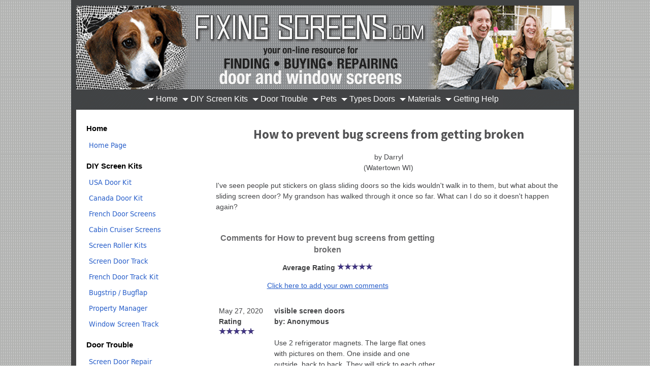

--- FILE ---
content_type: text/html; charset=UTF-8
request_url: https://www.fixingscreens.com/how-to-prevent-bug-screens-from-getting-broken.html
body_size: 6704
content:
<!DOCTYPE HTML>
<html xmlns:og="http://opengraphprotocol.org/schema/" xmlns:fb="http://www.facebook.com/2008/fbml">
<head><meta http-equiv="content-type" content="text/html; charset=UTF-8"><title>How to prevent bug screens from getting broken</title><meta name="description" content="I've seen people put stickers on glass sliding doors so the kids wouldn't walk in to them, but what about the sliding screen door? My grandson has walked"><link href="/sd/support-files/style.css" rel="stylesheet" type="text/css"><meta id="viewport" name="viewport" content="width=device-width, initial-scale=1, maximum-scale=1, minimum-scale=1">
<!-- start: tool_blocks.sbi_html_head -->
<!-- Global site tag (gtag.js) - Google Analytics -->
<script async src="https://www.googletagmanager.com/gtag/js?id=G-RZXBTFSK1M"></script>
<script>window.dataLayer=window.dataLayer||[];function gtag(){dataLayer.push(arguments);}gtag('js',new Date());gtag('config','G-RZXBTFSK1M');</script>
<link rel="icon" type="image/png" href="/xfavicon-16x16.png.pagespeed.ic.R9da1V1rOp.webp" sizes="16x16"> <link rel="icon" type="image/png" href="/xfavicon-32x32.png.pagespeed.ic.84FoCT5wyb.webp" sizes="32x32"><link rel="alternate" type="application/rss+xml" title="RSS" href="https://www.fixingscreens.com/sliding-door-screens.xml">
<meta property="fb:app_id" content="1429158713962893"/>
<meta property="fb:admins" content="https://www.facebook.com/adrian.dunevein"/>
<!-- SD -->
<script>var https_page=0</script>
<script src="https://www.fixingscreens.com/sd/support-files/eucookie.js.pagespeed.jm.ksMg6Nudeq.js" async defer></script><!-- end: tool_blocks.sbi_html_head -->
<script type="application/ld+json" id="ld-breadcrumb-92937D56-9308-11F0-9BA5-74AD3136EE45">
        {
          "@context": "https://schema.org",
          "@type": "BreadcrumbList",
          "itemListElement": [{
                "@type": "ListItem",
                "position":1,
                "name": "Home Page",
                "item": "https://www.fixingscreens.com/"
            },{
                "@type": "ListItem",
                "position":2,
                "name": "Storm doors",
                "item": "https://www.fixingscreens.com/Screen-storm-door-problems-and-fixes.html"
            },{
                "@type": "ListItem",
                "position":3,
                "name": "How to prevent bug screens from getting broken"
            }]
        }
    </script>
<link rel="shortcut icon" type="image/vnd.microsoft.icon" href="https://www.fixingscreens.com/favicon.ico">
<link rel="canonical" href="https://www.fixingscreens.com/how-to-prevent-bug-screens-from-getting-broken.html"/>
<meta property="og:site_name" content="All-about-screen-doors.com"/>
<meta property="og:title" content="How to prevent bug screens from getting broken"/>
<meta property="og:description" content="I've seen people put stickers on glass sliding doors so the kids wouldn't walk in to them, but what about the sliding screen door? My grandson has walked"/>
<meta property="og:type" content="article"/>
<meta property="og:url" content="https://www.fixingscreens.com/how-to-prevent-bug-screens-from-getting-broken.html"/>
<meta property="og:image" content="https://www.fixingscreens.com/screen-doors-fb.jpg"/>
<meta property="fb:app_id" content="1429158713962893"/>
<meta property="fb:admins" content="https://www.facebook.com/adrian.dunevein"/>
<style>.fb-button{margin-bottom:10px}</style><script>function MM_swapImgRestore(){var i,x,a=document.MM_sr;for(i=0;a&&i<a.length&&(x=a[i])&&x.oSrc;i++)x.src=x.oSrc;}function MM_preloadImages(){var d=document;if(d.images){if(!d.MM_p)d.MM_p=new Array();var i,j=d.MM_p.length,a=MM_preloadImages.arguments;for(i=0;i<a.length;i++)if(a[i].indexOf("#")!=0){d.MM_p[j]=new Image;d.MM_p[j++].src=a[i];}}}function MM_swapImage(){var i,j=0,x,a=MM_swapImage.arguments;document.MM_sr=new Array;for(i=0;i<(a.length-2);i+=3)if((x=MM_findObj(a[i]))!=null){document.MM_sr[j++]=x;if(!x.oSrc)x.oSrc=x.src;x.src=a[i+2];}}function MM_openBrWindow(theURL,winName,features){window.open(theURL,winName,features);}function MM_findObj(n,d){var p,i,x;if(!d)d=document;if((p=n.indexOf("?"))>0&&parent.frames.length){d=parent.frames[n.substring(p+1)].document;n=n.substring(0,p);}if(!(x=d[n])&&d.all)x=d.all[n];for(i=0;!x&&i<d.forms.length;i++)x=d.forms[i][n];for(i=0;!x&&d.layers&&i<d.layers.length;i++)x=MM_findObj(n,d.layers[i].document);if(!x&&d.getElementById)x=d.getElementById(n);return x;}</script>
<script>function MM_displayStatusMsg(msgStr){status=msgStr;document.MM_returnValue=true;}</script>
<!-- start: shared_blocks.22554977#end-of-head -->
<!-- end: shared_blocks.22554977#end-of-head -->
<script>var FIX=FIX||{};</script><script>var MOBILE=MOBILE||{};MOBILE.enabled=true;</script><script>var MOBILE=MOBILE||{};MOBILE.viewMode="full";MOBILE.deviceType="other";MOBILE.userAgent="";if(typeof mobileSandBox!=='undefined'){MOBILE.enabled=true;}MOBILE.hasCookie=function(key,value){var regexp=new RegExp(key+'='+value);return regexp.test(document.cookie);};MOBILE.overwriteViewport=function(){var viewport=document.querySelector("#viewport");if(viewport){viewport.content='';}};MOBILE.checkIfMobile=function(){if(!MOBILE.enabled){MOBILE.enabled=/mobileTrial=1/.test(document.cookie);}MOBILE.userAgent=navigator.userAgent;var androidMobile=(/Android/i.test(MOBILE.userAgent)&&(/Mobile/i.test(MOBILE.userAgent)));if(androidMobile){if((screen.width>1000)&&(screen.height>550)){androidMobile=false;}}if(MOBILE.enabled&&((/iPhone|iPod|BlackBerry/i.test(MOBILE.userAgent)&&(!/iPad/i.test(MOBILE.userAgent)))||androidMobile)){MOBILE.deviceType="mobile";document.documentElement.className+=" m";if(MOBILE.hasCookie("fullView",'true')){document.documentElement.className+=" fullView";MOBILE.viewMode="full";MOBILE.overwriteViewport();}else{document.documentElement.className+=" mobile";MOBILE.viewMode="mobile";}if(MOBILE.userAgent.match(/Android 2/i)){document.documentElement.className+=" android2";}}else{MOBILE.overwriteViewport();}};MOBILE.viewportWidth=function(){var viewportWidth;if(typeof window.innerWidth!="undefined"){viewportWidth=window.innerWidth;}else if(typeof document.documentElement!="undefined"&&typeof document.documentElement.offsetWidth!="undefined"&&document.documentElement.offsetWidth!=0){viewportWidth=document.documentElement.offsetWidth;}else{viewportWidth=document.getElementsByTagName('body')[0].offsetWidth;}return viewportWidth;};MOBILE.destroyAd=function(slot){var ins=document.getElementsByTagName("ins");for(var i=0,insLen=ins.length;i<insLen;i++){var elem=ins[i];if(elem.getAttribute("data-ad-slot")==slot){var parent=elem.parentNode;parent.removeChild(elem);break;}}if(!elem){throw new Error("INS tag with data-ad-slot value "+slot+" is absent in the code");}};MOBILE.updateValues=function(client,slot,width,height){var ins=document.getElementsByTagName("ins");for(var i=0,insLen=ins.length;i<insLen;i++){var elem=ins[i];if(/adsbygoogle/.test(elem.className)){break;}}if(!elem){throw new Error("INS tag with class name 'adsbygoogle' is absent in the code");}elem.style.width=width+'px';elem.style.height=height+'px';elem.setAttribute('data-ad-client',client);elem.setAttribute('data-ad-slot',slot);};MOBILE.checkIfMobile();</script></head>
<body>
<div id="PageWrapper">
<div id="Header">
<div class="Liner">
<!-- start: shared_blocks.22554944#top-of-header -->
<!-- start: tool_blocks.navbar.horizontal.center --><div class="HorizontalNavBarCenter HorizontalNavBar HorizontalNavBarCSS"><ul class="root"><li class="li1 submenu"><span class="navheader">Home</span><ul><li class="li2"><a href="/">Home Page</a></li></ul></li><li class="li1 submenu"><span class="navheader">DIY Screen Kits</span><ul><li class="li2"><a href="/screen-door-replacement.html">USA Door Kit</a></li><li class="li2"><a href="/build-a-screen-door.html">Canada Door Kit</a></li><li class="li2"><a href="/frenchdoorscreens.html">French Door Screens</a></li><li class="li2"><a href="/cabin-cruiser-screen-door.html">Cabin Cruiser Screens</a></li><li class="li2"><a href="/patio-screen-door-roller.html">Screen Roller Kits</a></li><li class="li2"><a href="/screen-door-tracks.html">Screen Door Track</a></li><li class="li2"><a href="/french-door-track-kit.html">French Door Track Kit</a></li><li class="li2"><a href="/bugstrip.html">Bugstrip / Bugflap</a></li><li class="li2"><a href="/sliding_patio_screen_door_replacement.html">Property Manager</a></li><li class="li2"><a href="/replacement-window-screens.html">Window Screen Track</a></li></ul></li><li class="li1 submenu"><span class="navheader">Door Trouble</span><ul><li class="li2"><a href="/sliding_door_screen.html">Screen Door Repair</a></li><li class="li2"><a href="/sliding-glass-door-locks.html">Glass Door Locks</a></li><li class="li2"><a href="/patio-door-handles.html">Patio Door handles</a></li><li class="li2"><a href="/screen_door_installation.html">Install Remove</a></li><li class="li2"><a href="/retractablescreendoors.html">Retractable Screens</a></li><li class="li2"><a href="/window_screen_replacement.html">Window Screens</a></li><li class="li2"><a href="/Screen-storm-door-problems-and-fixes.html">Storm doors</a></li><li class="li2"><a href="/patio_door_roller.html">Patio Rollers</a></li><li class="li2"><a href="/aluminum-patio-doors.html">Aluminum Doors</a></li></ul></li><li class="li1 submenu"><span class="navheader">Pets</span><ul><li class="li2"><a href="/pet_door.html">Pet Doors</a></li><li class="li2"><a href="/pet_proof_window_screens.html">Pet Proof Screens</a></li><li class="li2"><a href="/dogs-scratching.html">Scratch Guards</a></li><li class="li2"><a href="/screen-door-closer.html">Door closers</a></li></ul></li><li class="li1 submenu"><span class="navheader">Types Doors</span><ul><li class="li2"><a href="/Andersen-screen-door.html">Andersen Doors</a></li><li class="li2"><a href="/Guardian-screen-doors.html">Guardian Doors</a></li><li class="li2"><a href="/milgard-screen-door.html">Milgard Screens</a></li><li class="li2"><a href="/Pella-screen-door.html">Pella Screens</a></li><li class="li2"><a href="/screen_houses.html">Screen Porches</a></li><li class="li2"><a href="/doors-and-windows.html">Windows & Doors</a></li></ul></li><li class="li1 submenu"><span class="navheader">Materials</span><ul><li class="li2"><a href="/screen-material.html">Types</a></li><li class="li2"><a href="/fiberglass_screen.html">Fiberglass</a></li><li class="li2"><a href="/aluminum_screen.html">Aluminum</a></li><li class="li2"><a href="/copper-screen.html">Copper</a></li><li class="li2"><a href="/spline.html">Spline</a></li><li class="li2"><a href="/screen_roller.html">Screen roller tools</a></li></ul></li><li class="li1 submenu"><span class="navheader">Getting Help</span><ul><li class="li2"><a href="/window-screens.html">Contractor List</a></li><li class="li2"><a href="/sliding-door-screens-blog.html">Screen Blog</a></li><li class="li2"><a href="/privacy-policy.html">Privacy Policy</a></li><li class="li2"><a href="/disclaimer.html">Disclaimer</a></li></ul></li></ul></div>
<!-- end: tool_blocks.navbar.horizontal.center -->
<!-- end: shared_blocks.22554944#top-of-header -->
<!-- start: shared_blocks.22554935#bottom-of-header -->
<!-- end: shared_blocks.22554935#bottom-of-header -->
</div><!-- end Liner -->
</div><!-- end Header -->
<div id="ContentWrapper">
<div id="ContentColumn">
<div class="Liner">
<!-- start: shared_blocks.22554903#above-h1 -->
<!-- end: shared_blocks.22554903#above-h1 -->
<!--  -->
<style>.errFld{padding:3px}.errFldOn{padding:0;border:3px solid red}.errMsg{font-weight:bold;color:red;visibility:hidden}.errMsgOn{visibility:visible}#edit textarea{border:1px solid #000}.editTitle{font-size:22px;font-weight:bold;text-align:center}#preview .editTitle{margin-top:0}.editName,.editCountry{text-align:center}.editName,.editCountry,.editBody{}.editBody{text-align:left}#preview{margin-left:auto;margin-right:auto}.GadSense{float:left;vertical-align:top;padding:0 8px 8px 0;margin:0 8px 0 0}.gLinkUnitTop{width:466px;margin:12px auto}.gLinkUnitBot{width:120px;float:right;margin:4px 0 24px 36px}</style>
<div id="submission_30965206" style="border:0px solid black;padding:5px;">
<h1 style="text-align:center;">How to prevent bug screens from getting broken</h1>
<p style="text-align:center;">
by Darryl
<br>(Watertown WI)
</p>
<p>
I've seen people put stickers on glass sliding doors so the kids wouldn't walk in to them, but what about the sliding screen door? My grandson has walked through it once so far. What can I do so it doesn't happen again?
</p>
</div>
<table id="comments" style="width:100%; max-width:450px;" border="0" cellpadding="4" cellspacing="0">
<tr>
<td>
<h3 style="text-align:center;">
Comments for How to prevent bug screens from getting broken<br>
<!-- How to prevent bug screens from getting broken -->
</h3>
<p style="text-align:center; font-weight:bold;">
Average Rating <img src="[data-uri]" alt="star"><img src="[data-uri]" alt="star"><img src="[data-uri]" alt="star"><img src="[data-uri]" alt="star"><img src="[data-uri]" alt="star">
</p>
<p style="text-align:center">
<a href="https://www.fixingscreens.com/how-to-prevent-bug-screens-from-getting-broken-comment-form.html">Click here to add your own comments</a>
</p>
</td>
</tr>
<tr>
<td style="text-align:center;">
<div id="32444219">
<div id="comment_32444219">
<table style="width:100%; padding:4px;">
<tr>
<td valign="top" style="width:25%;text-align:left;" class="date">
May 27, 2020<br>
<strong>Rating</strong><br>
<img src="[data-uri]" alt="star"><img src="[data-uri]" alt="star"><img src="[data-uri]" alt="star"><img src="[data-uri]" alt="star"><img src="[data-uri]" alt="star">
</td>
<td valign="top" style="text-align:left;">
<strong>visible screen doors</strong>
<br>
<!-- Anonymous -->
<span class="author" style="text-align:left;"><strong>by: Anonymous </strong></span>
<br>
<br><span class="subBodyText">
Use 2 refrigerator magnets. The large flat ones with pictures on them. One inside and one outside, back to back. They will stick to each other and not fall.</span>
</td>
</tr>
</table>
<hr>
</div>
</div>
</td>
</tr>
<tr>
<td style="text-align:center;">
<div id="32444218">
<div id="comment_32444218">
<table style="width:100%; padding:4px;">
<tr>
<td valign="top" style="width:25%;text-align:left;" class="date">
May 27, 2020<br>
<strong>Rating</strong><br>
<img src="[data-uri]" alt="star"><img src="[data-uri]" alt="star"><img src="[data-uri]" alt="star"><img src="[data-uri]" alt="star"><img src="[data-uri]" alt="star">
</td>
<td valign="top" style="text-align:left;">
<strong>visible screen doors</strong>
<br>
<!-- Anonymous -->
<span class="author" style="text-align:left;"><strong>by: Anonymous </strong></span>
<br>
<br><span class="subBodyText">
Use 2 refrigerator magnets. The large flat ones with pictures on them. One inside and one outside, back to back. They will stick to each other and not fall.</span>
</td>
</tr>
</table>
<hr>
</div>
</div>
</td>
</tr>
<tr>
<td>
<p style="text-align:center;">
<a href="https://www.fixingscreens.com/how-to-prevent-bug-screens-from-getting-broken-comment-form.html">Click here to add your own comments</a>
</p>
<p>
<a href="https://www.fixingscreens.com/Screen-storm-door-problems-and-fixes.html#INV">
Join in and write your own page! It's easy to do. How? Simply click here to return to <b>Storm Door and Window Questions</b>.</a>
<!-- Storm Door and Window Questions -->
</p>
</td>
</tr>
</table>
<!-- Darryl -->
<!-- Storm Door and Window Questions -->
<!-- start: shared_blocks.22554975#above-socialize-it -->
<!-- end: shared_blocks.22554975#above-socialize-it -->
<!-- start: shared_blocks.22554905#socialize-it -->
<!-- end: shared_blocks.22554905#socialize-it -->
<!-- start: shared_blocks.22554943#below-socialize-it -->
<!-- end: shared_blocks.22554943#below-socialize-it -->
</div><!-- end Liner -->
</div><!-- end ContentColumn -->
</div><!-- end ContentWrapper -->
<div id="NavColumn">
<div class="Liner">
<!-- start: shared_blocks.22554982#top-of-nav-column -->
<!-- start: tool_blocks.navbar --><div class="Navigation"><ul><li><h3>Home</h3><ul><li class=""><a href="/">Home Page</a></li></ul></li><li><h3>DIY Screen Kits</h3><ul><li class=""><a href="/screen-door-replacement.html">USA Door Kit</a></li><li class=""><a href="/build-a-screen-door.html">Canada Door Kit</a></li><li class=""><a href="/frenchdoorscreens.html">French Door Screens</a></li><li class=""><a href="/cabin-cruiser-screen-door.html">Cabin Cruiser Screens</a></li><li class=""><a href="/patio-screen-door-roller.html">Screen Roller Kits</a></li><li class=""><a href="/screen-door-tracks.html">Screen Door Track</a></li><li class=""><a href="/french-door-track-kit.html">French Door Track Kit</a></li><li class=""><a href="/bugstrip.html">Bugstrip / Bugflap</a></li><li class=""><a href="/sliding_patio_screen_door_replacement.html">Property Manager</a></li><li class=""><a href="/replacement-window-screens.html">Window Screen Track</a></li></ul></li><li><h3>Door Trouble</h3><ul><li class=""><a href="/sliding_door_screen.html">Screen Door Repair</a></li><li class=""><a href="/sliding-glass-door-locks.html">Glass Door Locks</a></li><li class=""><a href="/patio-door-handles.html">Patio Door handles</a></li><li class=""><a href="/screen_door_installation.html">Install Remove</a></li><li class=""><a href="/retractablescreendoors.html">Retractable Screens</a></li><li class=""><a href="/window_screen_replacement.html">Window Screens</a></li><li class=""><a href="/Screen-storm-door-problems-and-fixes.html">Storm doors</a></li><li class=""><a href="/patio_door_roller.html">Patio Rollers</a></li><li class=""><a href="/aluminum-patio-doors.html">Aluminum Doors</a></li></ul></li><li><h3>Pets</h3><ul><li class=""><a href="/pet_door.html">Pet Doors</a></li><li class=""><a href="/pet_proof_window_screens.html">Pet Proof Screens</a></li><li class=""><a href="/dogs-scratching.html">Scratch Guards</a></li><li class=""><a href="/screen-door-closer.html">Door closers</a></li></ul></li><li><h3>Types Doors</h3><ul><li class=""><a href="/Andersen-screen-door.html">Andersen Doors</a></li><li class=""><a href="/Guardian-screen-doors.html">Guardian Doors</a></li><li class=""><a href="/milgard-screen-door.html">Milgard Screens</a></li><li class=""><a href="/Pella-screen-door.html">Pella Screens</a></li><li class=""><a href="/screen_houses.html">Screen Porches</a></li><li class=""><a href="/doors-and-windows.html">Windows & Doors</a></li></ul></li><li><h3>Materials</h3><ul><li class=""><a href="/screen-material.html">Types</a></li><li class=""><a href="/fiberglass_screen.html">Fiberglass</a></li><li class=""><a href="/aluminum_screen.html">Aluminum</a></li><li class=""><a href="/copper-screen.html">Copper</a></li><li class=""><a href="/spline.html">Spline</a></li><li class=""><a href="/screen_roller.html">Screen roller tools</a></li></ul></li><li><h3>Getting Help</h3><ul><li class=""><a href="/window-screens.html">Contractor List</a></li><li class=""><a href="/sliding-door-screens-blog.html">Screen Blog</a></li><li class=""><a href="/privacy-policy.html">Privacy Policy</a></li><li class=""><a href="/disclaimer.html">Disclaimer</a></li></ul></li></ul></div>
<!-- end: tool_blocks.navbar -->
<!-- end: shared_blocks.22554982#top-of-nav-column -->
<!-- start: shared_blocks.22554978#navigation -->
<!-- start: tool_blocks.ezine -->
<div class="Ezine">
<form action="/cgi-bin/mailout/mailmgr.cgi" method="post" accept-charset="UTF-8">
<input type="hidden" name="list_id" value="10345">
<input type="hidden" name="action" value="subscribe">
<table cellspacing="0">
<tr>
<td colspan="2" class="EzineLabel EzineLabelAbove">Enter Your E-mail Address</td></tr>
<tr><td colspan="2" class="EzineInput EzineInputAbove">
<input name="email" type="text" size="12">
</td>
</tr>
<tr>
<td colspan="2" class="EzineLabel EzineLabelAbove">Enter Your First Name (optional)</td></tr>
<tr><td colspan="2" class="EzineInput EzineInputAbove">
<input name="name" type="text" size="12">
</td>
</tr>
<tr>
<td colspan="2" class="EzineDescription">
<small><strong>Then</strong></small><br>
<input type="SUBMIT" value="Subscribe" name="SUBMIT"><br>
<small>Don&#39;t worry &mdash; your e-mail address is totally secure.<br>
I promise to use it <strong>only</strong> to send you The Screen-Zine.</small>
</td>
</tr>
</table>
</form>
</div><!-- end: tool_blocks.ezine -->
<!-- end: shared_blocks.22554978#navigation -->
<!-- start: shared_blocks.22554983#bottom-of-nav-column -->
<!-- end: shared_blocks.22554983#bottom-of-nav-column -->
</div><!-- end Liner -->
</div><!-- end NavColumn -->
<div id="Footer">
<div class="Liner">
<!-- start: shared_blocks.22554936#above-bottom-nav -->
<!-- end: shared_blocks.22554936#above-bottom-nav -->
<!-- start: shared_blocks.22554939#bottom-navigation -->
<div class="ExtraNav">
<ul>
<li>
<a href="https://www.fixingscreens.com/">Home</a> |
</li>
<li>
<a href="https://www.fixingscreens.com/aboutme.html">About Us</a> |
</li>
<li>
<a href="https://www.fixingscreens.com/contact-me.html">Contact Us</a> |
</li>
<li>
<a href="https://www.fixingscreens.com/privacy-policy.html">Privacy Policy</a> |
</li>
<li>
<a href="https://www.fixingscreens.com/sliding-door-screens-blog.html">What's New!</a>
</li>
</ul>
</div>
<center>
<h3>Screen King - Burlington, Ontario, Canada</h3>
<p>Local area screen repair in Oakville, Burlington, Milton and Mississauga</p>
<h3>adrian@all-about-screen-doors.com</h3>
<h3>Call 905-467-0233 or Toll Free 1-866-904-2383</h3>
</center>
<!-- end: shared_blocks.22554939#bottom-navigation -->
<!-- start: shared_blocks.22554904#below-bottom-nav -->
<!-- end: shared_blocks.22554904#below-bottom-nav -->
<!-- start: shared_blocks.22554938#footer -->
<!-- end: shared_blocks.22554938#footer -->
</div><!-- end Liner -->
</div><!-- end Footer -->
</div><!-- end PageWrapper --><script src="/sd/support-files/mobile.js"></script>
<script>MOBILE.contentColumnWidth='730px';</script>
<script src="/sd/support-files/fix.js"></script>
<script>FIX.doEndOfBody();MOBILE.doEndOfBody();</script>
<!-- start: tool_blocks.sbi_html_body_end -->
<script>var SS_PARAMS={pinterest_enabled:false,googleplus1_on_page:false,socializeit_onpage:false};</script><style>.g-recaptcha{display:inline-block}.recaptcha_wrapper{text-align:center}</style>
<script>if(typeof recaptcha_callbackings!=="undefined"){SS_PARAMS.recaptcha_callbackings=recaptcha_callbackings||[]};</script><script>(function(d,id){if(d.getElementById(id)){return;}var s=d.createElement('script');s.async=true;s.defer=true;s.src="/ssjs/ldr.js";s.id=id;d.getElementsByTagName('head')[0].appendChild(s);})(document,'_ss_ldr_script');</script><!-- end: tool_blocks.sbi_html_body_end -->
<!-- Generated at 09:57:41 16-Sep-2025 with basic_white_nc v136 -->
<script async src="/ssjs/lazyload.min.js.pagespeed.jm.GZJ6y5Iztl.js"></script>
</body>
</html>
